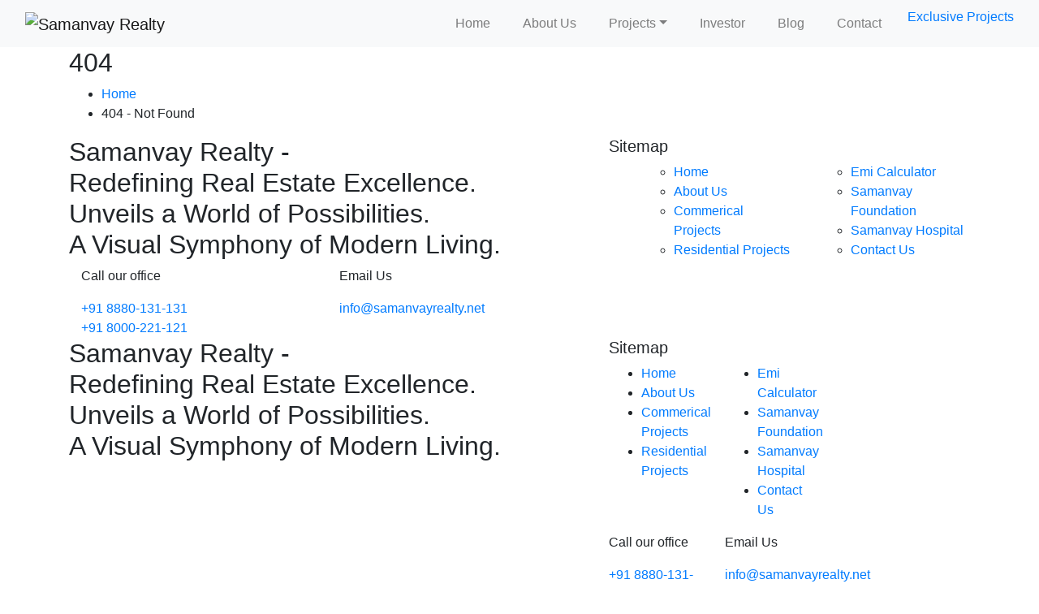

--- FILE ---
content_type: text/html; charset=UTF-8
request_url: https://samanvayrealty.net/category/architecture/js/custom.js
body_size: 5030
content:
<!doctype html>
<html lang="en">
<head>
    <meta name="google-site-verification" content="CQG5QyLI236TkUIPSSpXAtXvAtE6MWN9hELYMU0s0iE" />
	<meta charset="utf-8">
	<meta name="viewport" content="width=device-width, initial-scale=1, shrink-to-fit=no">
	<link rel="stylesheet" href="https://cdn.jsdelivr.net/npm/bootstrap@4.0.0/dist/css/bootstrap.min.css" integrity="sha384-Gn5384xqQ1aoWXA+058RXPxPg6fy4IWvTNh0E263XmFcJlSAwiGgFAW/dAiS6JXm" crossorigin="anonymous">
	<link rel="stylesheet" href="css/style.css">
	<title>Samanvay Realty - EMI Calculator</title>
	<link rel="shortcut icon" type="images/png" href="images/fav.png">
	<link rel="preconnect" href="https://fonts.googleapis.com">
	<link rel="preconnect" href="https://fonts.gstatic.com" crossorigin>
	<link href="https://fonts.googleapis.com/css2?family=Cinzel+Decorative:wght@400;700;900&family=Cinzel:wght@400;500;600;700;800;900&family=Frank+Ruhl+Libre:wght@300;400;500;600;700;800;900&family=Poppins:ital,wght@0,100;0,200;0,300;0,400;0,500;0,600;0,700;0,800;0,900;1,100;1,200;1,300;1,400;1,500;1,600;1,700;1,800;1,900&display=swap" rel="stylesheet">
	<link rel='stylesheet' href='https://cdn.jsdelivr.net/npm/@fancyapps/fancybox@3.5.7/dist/jquery.fancybox.min.css'>
	<link href="https://stackpath.bootstrapcdn.com/font-awesome/4.7.0/css/font-awesome.min.css" rel="stylesheet" integrity="sha384-wvfXpqpZZVQGK6TAh5PVlGOfQNHSoD2xbE+QkPxCAFlNEevoEH3Sl0sibVcOQVnN" crossorigin="anonymous">
	<link href="https://unpkg.com/aos@2.3.1/dist/aos.css" rel="stylesheet">
	<link rel="stylesheet" href="https://cdnjs.cloudflare.com/ajax/libs/slick-carousel/1.8.1/slick.min.css">
	<link rel="canonical" href="https://samanvayrealty.net/404.php">
</head>
<body>
    <!-- Google tag (gtag.js) -->
    <meta name="google-site-verification" content="CQG5QyLI236TkUIPSSpXAtXvAtE6MWN9hELYMU0s0iE" />
<script async src="https://www.googletagmanager.com/gtag/js?id=G-WLXVF12GTB"></script>
<script>
  window.dataLayer = window.dataLayer || [];
  function gtag(){dataLayer.push(arguments);}
  gtag('js', new Date());

  gtag('config', 'G-WLXVF12GTB');
</script>
    
    <div class="navigation-wrap bg-light start-header start-style">
        <div class="container-fluid">
            <div class="row">
                <div class="col-12">
                    <nav class="navbar navbar-expand-md navbar-light">

                        <a class="navbar-brand" href="https://samanvayrealty.net/">
                            <img class="logo-default" src="images/logo.webp" alt="Samanvay Realty" title="Samanvay Realty">
                        </a>    
                        
                        <button class="navbar-toggler" type="button" data-toggle="collapse" data-target="#navbarSupportedContent" aria-controls="navbarSupportedContent" aria-expanded="false" aria-label="Toggle navigation">
                            <span class="navbar-toggler-icon"></span>
                        </button>
                        
                        <div class="collapse navbar-collapse" id="navbarSupportedContent">
                            <ul class="navbar-nav ml-auto py-4 py-md-0">
                                <li class="nav-item pl-4 pl-md-0 ml-0 ml-md-4 ">
                                    <a class="nav-link" href="https://samanvayrealty.net/">Home</a>
                                </li>
                               <li class="nav-item pl-4 pl-md-0 ml-0 ml-md-4 ">
                                    <a class="nav-link" href="about-us.php">About Us</a>
                                </li>
                                <li class="nav-item pl-4 pl-md-0 ml-0 ml-md-4 ">
                                    <a class="nav-link dropdown-toggle" data-toggle="dropdown" href="#" role="button" aria-haspopup="true" aria-expanded="false">Projects</a>
                                    <div class="dropdown-menu">
                                        <a class="dropdown-item mto-10" href="residential.php">Residential</a>
                                        <a class="dropdown-item" href="commerical.php">Commercial</a>
                                        <a class="dropdown-item" href="industrial.php">Industrial</a>
                                    </div>
                                </li>
                                <li class="nav-item pl-4 pl-md-0 ml-0 ml-md-4 ">
                                   <a class="nav-link" href="#">Investor</a>
                                </li>
                                <!--<li class="nav-item pl-4 pl-md-0 ml-0 ml-md-4 ">-->
                                <!--    <a class="nav-link" href="#">NRI </a>-->
                                <!--</li>-->
                               <!--  <li class="nav-item pl-4 pl-md-0 ml-0 ml-md-4 ">
                                    <a class="nav-link dropdown-toggle" data-toggle="dropdown" href="#" role="button" aria-haspopup="true" aria-expanded="false">More</a>
                                    <div class="dropdown-menu" id="dropdownbig">
                                        <a class="dropdown-item mto-10" href="foundation.php">Samanvay Foundation</a>
                                        <a class="dropdown-item" href="https://www.samanvayhospital.com/" target="_blank">Samanvay Hospital</a>
                                        <a class="dropdown-item" href="emi-calulator.php">Emi Calculator </a>
                                    </div>
                                </li> -->
                                <li class="nav-item pl-4 pl-md-0 ml-0 ml-md-4 ">
                                    <a class="nav-link" href="https://blogs.samanvayrealty.net/">Blog</a>
                                </li>
                                <li class="nav-item pl-4 pl-md-0 ml-0 ml-md-4 ">
                                    <a class="nav-link" href="contact-us.php">Contact</a>
                                </li>
                                <li class="nav-item navbarbtnli pl-4 pl-md-0 ml-0 ml-md-4">
                                    <a class="box__link button-animation" href="#"  data-toggle="modal" data-target="#myModal">
                                      Exclusive Projects
                                      <span></span>
                                      <span></span>
                                      <span></span>
                                      <span></span>
                                  </a>
                              </li>
                          </ul>
                      </div>

                  </nav>      
              </div>
          </div>
      </div>
  </div>
  <meta name="google-site-verification" content="CQG5QyLI236TkUIPSSpXAtXvAtE6MWN9hELYMU0s0iE" />
  <!-- Header Ended -->
  <script type="text/javascript">
		

				const cursor = document.getElementById("cursor");
				const stalker = document.getElementById("stalker");
				document.addEventListener("mousemove", (event) => {
				  const x = event.clientX;
				  const y = event.clientY;
				  cursor.style.transform = `translate(${x}px, ${y}px)`;
				  stalker.style.transform = `translate(${x}px, ${y}px)`;
				});

			</script>
<style >





@keyframes spin {
  to {
    -webkit-transform: rotate(360deg);
  }
}
@-webkit-keyframes spin {
  to {
    -webkit-transform: rotate(360deg);
  }
}

#results {
  display: none;
  transition: display 0.3s;
}

</style>
<section class="banner-section">
    <div class="container">
        <div class="row">
            <div class="col-md-12">
                <div class="tm-breadcrumb">
                    <h2 class="tm-breadcrumb-title">404</h2>
                    <ul>
                        <li><a href="index.php">Home</a></li>
                        <li>404 - Not Found</li>
                    </ul>
                </div>
            </div>
        </div>
    </div>
</section>





<!-- <footer> -->
    <footer id="desktop-footer">
        <div class="container">
            <div class="row">
                <div class="col-md-7">
                    <h2> Samanvay Realty - <br>
                        <div class="text-box">
                            <div>Redefining Real Estate Excellence.</div>
                            <div>Unveils a World of Possibilities.</div>
                            <div>A Visual Symphony of Modern Living.</div>
                        </div>  
                    </h2>
                      <div  class="col-12 captionbottom">
                        <div class="row">
                            <div class="col-6">
                                <p>Call our office</p>
                                <a href="tel:+91 8880-131-131">+91 8880-131-131</a><br>
                                <a href="tel:8000221121">+91 8000-221-121</a>
                            </div>
                            <div class="col-6">
                                <p>Email Us</p>
                                <a href="mailto:info@samanvayrealty.net">info@samanvayrealty.net</a>
                            </div>
                        </div>
                    </div>
                </div>
                <div class="col-md-5">
                    <h5 class='sitemap text-left'>Sitemap</h5>
                    <ul>
                        <div class="row">
                          <div class="col-6">
                            <ul>
                            <li><a href="index.php">Home</a></li>
                        <li><a href="about-us.php">About Us</a></li>
                        <li><a href="commerical.php">Commerical Projects</a></li>
                        <li><a href="residential.php">Residential Projects</a></li>
                        
                         
                    </ul>
                       </div>
                       <div class="col-6">
                            <ul>
                        
                                   <li><a href="emi-calulator.php"  >Emi Calculator </a></li>
                         
                                 <li><a href="samanvay-foundation.php">Samanvay Foundation</a></li>
                                                         <li><a href="https://www.samanvayhospital.com/" target="_blank">Samanvay Hospital</a></li>

                                 
                        
                               
                           <li><a href="contact-us.php">Contact Us</a></li>
                    </ul>
                       </div>
                        </div>
                        
                        
                    </ul>
                </div>
              
                
            </div>
        </div>
    </footer>
    <footer id="mobile-footer">
        <div class="container">
            <div class="row">
                <div class="col-md-7">
                    <h2> Samanvay Realty - <br>
                        <div class="text-box">
                            <div>Redefining Real Estate Excellence.</div>
                            <div>Unveils a World of Possibilities.</div>
                            <div>A Visual Symphony of Modern Living.</div>
                        </div>
                    </h2>
                    </div>
                    <div class="col-md-3">
                    <h5 class='sitemap'>Sitemap</h5>
                   <div class="row">
                       <div class="col-6">
                            <ul>
                            <li><a href="index.php">Home</a></li>
                        <li><a href="about-us.php">About Us</a></li>
                        <li><a href="commerical.php">Commerical Projects</a></li>
                        <li><a href="residential.php">Residential Projects</a></li>
                        
                         
                    </ul>
                       </div>
                       <div class="col-6">
                            <ul>
                        
                                   <li><a href="emi-calulator.php"  >Emi Calculator </a></li>
                         
                                 <li><a href="samanvay-foundation.php">Samanvay Foundation</a></li>
                                                         <li><a href="https://www.samanvayhospital.com/" target="_blank">Samanvay Hospital</a></li>

                                 
                        
                               
                           <li><a href="contact-us.php">Contact Us</a></li>
                    </ul>
                       </div>
                           <div  class="col-12 captionbottom">
                        <div class="row">
                            <div class="col-6">
                                <p>Call our office</p>
                                <a href="tel:+91 8880-131-131">+91 8880-131-131</a><br>
                                <a href="tel:8000221121">+91 8000-221-121</a>
                            </div>
                            <div class="col-6">
                                <p>Email Us</p>
                                <a href="mailto:info@samanvayrealty.net">info@samanvayrealty.net</a>
                            </div>
                        </div>
                    </div>
                   </div>
                </div>
                     
                       
               
               
            </div>
        </div>
    </footer>
    <section class="copyright" style="background: #191919;">
        <div class="container">
            <div class="row">
                <div class="col-md-6 copyright-col">
                    <p >&copy; Samanvay Realty 2024. All Rights Reserved.</p>
                </div>
                <div class="col-md-6">
                      <ul class="social-media">
                             <li>
                            <a href="https://www.facebook.com/samanvayrealty" class="social-media-icons" target="_blank">

                                <img src="https://samanvayrealty.net/images/facebook.png" class="img-fluid" width="30" height="30" alt="Samanvay Realty" title="Samanvay Realty" >
                            </a>
                        </li>
                        <li>
                            <a href="https://twitter.com/SamanvayRealty" class="social-media-icons mt-5" target="_blank">

                                <img src="https://samanvayrealty.net/images/twitter.png" class="img-fluid " width="30" height="30" alt="Samanvay Realty" title="Samanvay Realty" >
                            </a>
                        </li>
                              <li>
                            <a href="https://www.instagram.com/samanvayrealtyvadodara/" class="social-media-icons" target="_blank">

                                <img src="https://samanvayrealty.net/images/instagram.png" class="img-fluid " width="30" height="30" alt="Samanvay Realty" title="Samanvay Realty" >
                            </a>
                        </li>
                        <li>
                            <a href="https://www.youtube.com/@samanvayrealtyvadodara" class="social-media-icons mt-5" target="_blank">

                                <img src="https://samanvayrealty.net/images/youtube.png" class="img-fluid " width="30" height="30" alt="Samanvay Realty" title="Samanvay Realty" >
                            </a>
                        </li>
                      
                    
                        
                        

                    </ul>
                </div>
            </div>
        </div>
    </section>





     <!-- The Modal -->
  <div class="modal" id="myModal">
    <div class="modal-dialog">
      <div class="modal-content">
      
        <!-- Modal Header -->
        <div class="modal-header">
          <button type="button" class="close" data-dismiss="modal">&times;</button>
        </div>
        
         <!-- Modal body -->
        <div class="modal-body">
         <div id="background" style="background-image: url('images/samanvay-anantam.webp')">
  <div class="background-panel" id="background-panel-0"></div>
  <div class="background-panel" id="background-panel-1" style="background-image: url('images/samanvay-westbank.webp')"></div>
   <div class="background-panel" id="background-panel-2" style="background-image: url('images/samanvay-satgunams.webp')"></div>
     <div class="background-panel" id="background-panel-3" style="background-image: url('images/samanvay-parks.webp')"></div>
  <div class="positionabsolute">
    <div class="container">
     
      <div class="row">
        <div class="col-md-6">
          <a class="modala btn" href="samanvay-anantam.php" data-show="#background-panel-0">Samanvay Anantam</a>
        </div>
        <div class="col-md-6">
          <a class="modala btn" href="samanvay-westbank.php" data-show="#background-panel-1">Samanvay Westbank</a>
        </div>
        <div class="col-md-6">
          <a class="modala btn" href="samanvay-satgunam.php" data-show="#background-panel-2">Samanvay Satgunam </a>
        </div>
        <div class="col-md-6">
          <a class="modala btn" href="samanvay-west-park.php" data-show="#background-panel-3">Samanvay Parks</a>
        </div>
      </div>
    </div>
  </div>
</div>
        </div>
        
        
        
      </div>
    </div>
  </div>
<div class="scroll-top-wrapper">
  <span class="scroll-top-inner">
   <i class="fa fa-level-up" aria-hidden="true"></i>

 </span>
</div>

    <script src="https://code.jquery.com/jquery-3.2.1.slim.min.js" integrity="sha384-KJ3o2DKtIkvYIK3UENzmM7KCkRr/rE9/Qpg6aAZGJwFDMVNA/GpGFF93hXpG5KkN" crossorigin="anonymous"></script>
    <script src="https://cdn.jsdelivr.net/npm/popper.js@1.12.9/dist/umd/popper.min.js" integrity="sha384-ApNbgh9B+Y1QKtv3Rn7W3mgPxhU9K/ScQsAP7hUibX39j7fakFPskvXusvfa0b4Q" crossorigin="anonymous"></script>
    <script src="https://cdn.jsdelivr.net/npm/bootstrap@4.0.0/dist/js/bootstrap.min.js" integrity="sha384-JZR6Spejh4U02d8jOt6vLEHfe/JQGiRRSQQxSfFWpi1MquVdAyjUar5+76PVCmYl" crossorigin="anonymous"></script>
    <script src="js/custom.js"></script>
    <script src="https://ajax.googleapis.com/ajax/libs/jquery/3.5.1/jquery.min.js"></script> 
<script src='https://cdn.jsdelivr.net/npm/@fancyapps/fancybox@3.5.7/dist/jquery.fancybox.min.js'></script>
</body>
</html><script src="https://unpkg.com/aos@2.3.1/dist/aos.js"></script>
<script>
  AOS.init();
</script>
<script type="text/javascript">
    // Pen JS Starts Here
    jQuery(document).ready(function(){

  // SVG 
      var snapC = Snap("#svgC"); 

  // SVG C - "Squiggly" Path
      var myPathC = snapC.path("M62.9 14.9c-25-7.74-56.6 4.8-60.4 24.3-3.73 19.6 21.6 35 39.6 37.6 42.8 6.2 72.9-53.4 116-58.9 65-18.2 191 101 215 28.8 5-16.7-7-49.1-34-44-34 11.5-31 46.5-14 69.3 9.38 12.6 24.2 20.6 39.8 22.9 91.4 9.05 102-98.9 176-86.7 18.8 3.81 33 17.3 36.7 34.6 2.01 10.2.124 21.1-5.18 30.1").attr({
        id: "squiggle",
        fill: "none",
        strokeWidth: "1",
        stroke: "rgba(133, 106, 69,0.6)",
        strokeMiterLimit: "10",
        strokeDasharray: "5 10",
        strokeDashOffset: "180"
    });

  // SVG C - Triangle (As Polyline)
      var Triangle = snapC.polyline("0, 30, 15, 0, 30, 30");
      Triangle.attr({
        id: "plane",
        fill: "rgba(0,0,0,0.050)"
    }); 

      initTriangle();

  // Initialize Triangle on Path
      function initTriangle(){
    var triangleGroup = snapC.g( Triangle ); // Group polyline 
    movePoint = myPathC.getPointAtLength(length);
    triangleGroup.transform( 't' + parseInt(movePoint.x - 15) + ',' + parseInt( movePoint.y - 15) + 'r' + (movePoint.alpha - 90));
}

  // SVG C - Draw Path
var lenC = myPathC.getTotalLength();

  // SVG C - Animate Path
function animateSVG() {

    myPathC.attr({
      stroke: 'rgba(133, 106, 69,0.6)',
      strokeWidth: 1,
      fill: 'none',
      // Draw Path
      "stroke-dasharray": "5 10",
      "stroke-dashoffset": "180"
  }).animate({"stroke-dashoffset": 10}, 2500,mina.easeinout);
    
    var triangleGroup = snapC.g( Triangle ); // Group polyline

    setTimeout( function() {
      Snap.animate(0, lenC, function( value ) {

        movePoint = myPathC.getPointAtLength( value );

        triangleGroup.transform( 't' + parseInt(movePoint.x - 15) + ',' + parseInt( movePoint.y - 15) + 'r' + (movePoint.alpha - 90));

    }, 2500,mina.easeinout, function(){
    });
  });
    
} 


  // Animate Button
function kapow(){
    $(window).on('scroll', function (){       
      // Run SVG
      animateSVG();      
  });
}

kapow();

});


</script>


<style>
    .mobile-screen-footer {
	margin top: 50px;
	float: left;
	display: none;
	width: 100%;
	position: fixed;
	z-index: 111 !important;
	bottom: 0px;
	background: linear-gradient(45deg, #8E6838 0% , #d6b063 50%, #936535 100%);
border-radius: 0;
    border: none;
	border-bottom-color: white;
	border-bottom-style: solid;
	border-bottom-width: 1px;
	border-bottom: none;
}
.mobile-footer-block {
   width: 33.33%;
   float: left;
   text-align: center;
 }.mobile-footer-box a {
   width: 100%;
   text-decoration: none;
   padding: 10px 0px;
   padding-bottom: 10px;
   float: left;
   padding-bottom: 5px;
 }.mobile-footer-box a img {
   width: 25px;
   margin: 0px auto;
 }.mobile-footer-box a h5 {
   font-size: 10px;
   margin: 5px 0px 0px 0px;
   color: #fff;
   line-height: 15px;
   letter-spacing: 0px;
   text-transform: uppercase;
   font-weight: normal;
 }
@media screen and (max-width:767px){
    .mobile-screen-footer{
        display:block;
    }
}
</style>

<section class="mobile-screen-footer">
  <div class="mobile-footer-block">
    <div class="mobile-footer-box">
      <a href="tel:+91 8880-131-131"> 
        <img src="images/footer-icon-2.png" class="img-responsive" alt="mobile-screen-footer"> <h5>Call Us</h5>
      </a>
    </div>
  </div>
  
<div class="mobile-footer-block">
    <div class="mobile-footer-box">
        <a href="https://api.whatsapp.com/send?phone=917777986130&amp;text=Dear Samanvay Realty Team, We would like to know more about your projects. Please contact us. Thank you." target="_blank">
        <img src="images/footer-icon-3.png" class="img-responsive" alt="mobile-screen-footer"> <h5>Whatsapp</h5>
      </a>
    </div>
  </div>
  <div class="mobile-footer-block">
    <div class="mobile-footer-box  scroll "> 
      <a href="https://maps.app.goo.gl/7SrJnxkDLruenHQ57" target="_blank"> <img src="images/footer-icon-5.png" class="img-responsive" alt="mobile-screen-footer"> <h5>Location</h5>
      </a>
    </div>
  </div>
</section>
